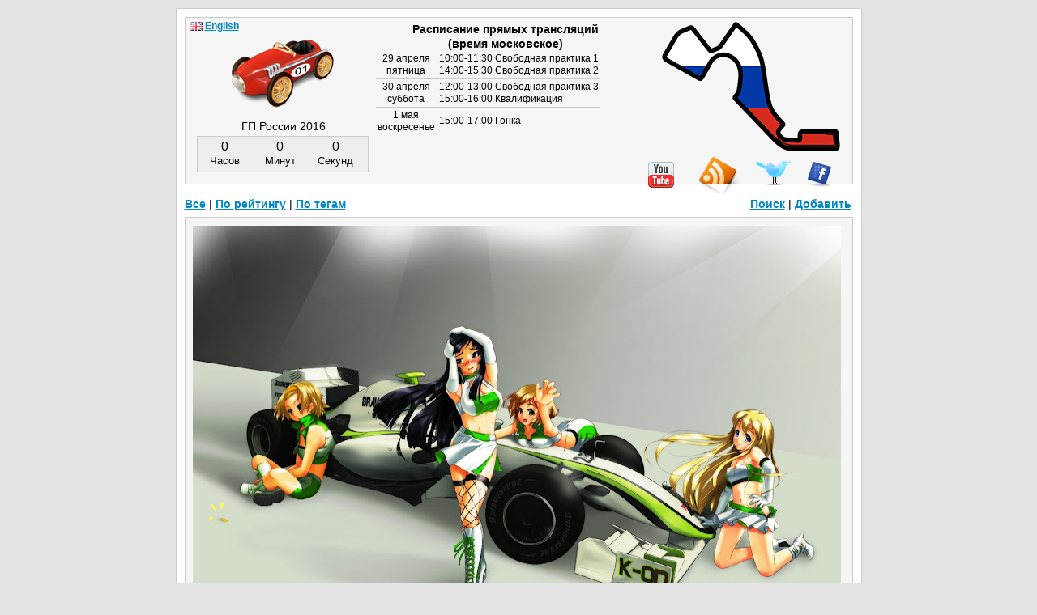

--- FILE ---
content_type: text/html; charset=UTF-8
request_url: https://www.f1db.ru/q1993
body_size: 2510
content:
<!DOCTYPE html>
<html>
  <head>
    <meta charset="utf-8">
    <title>K-on Brawn GP! Формула-1 </title>
    <meta name="keywords" content="формула 1, f1, ferrari, юмор, цитаты, картинки, карикатуры, видео, комиксы, лол, уэббер, прикол, арт, рисунки, манга, аниме, f1db">
    <meta name="description" content="K-on Brawn GP! Формула-1">
    <meta name="robots" content="index,follow">
    <meta name="google-site-verification" content="WX10Ezcf6BysoGvtJ-oqUQa15DHm5TExIVCfO018I5A">
    <meta property="twitter:card" content="photo"><meta property="twitter:site" content="@f1dbru"><meta property="twitter:url" content="http://www.f1db.ru/q1993"><meta property="twitter:image" content="http://lh3.ggpht.com/_yd5WhFjnB4w/TSRP9SAtBsI/AAAAAAAADVY/jZrFWSbzmyI/s0/k-on_brawn_gp.jpg"><meta property="twitter:title" content="">
    <link rel="alternate" type="application/rss+xml" title="rss" href="http://www.f1db.ru/rss/">
    <link rel="alternate" type="application/rss+xml" title="rss - комментарии" href="http://f1dbru.disqus.com/latest.rss">
    <link rel="stylesheet" href="http://www.f1db.ru/ext/style.min.css?1">
    <!--[if lt IE 9]><script src="http://html5shim.googlecode.com/svn/trunk/html5.js"></script><![endif]-->
  </head>
  <body>
    <div id="wrap">
      <div id="content">
        <article id="post1993" class="post"><table class="pici"><tr><td><a href="http://lh3.ggpht.com/_yd5WhFjnB4w/TSRP9SAtBsI/AAAAAAAADVY/jZrFWSbzmyI/s0/k-on_brawn_gp.jpg" title="Увеличить"><img src="http://lh3.ggpht.com/_yd5WhFjnB4w/TSRP9SAtBsI/AAAAAAAADVY/jZrFWSbzmyI/s800/k-on_brawn_gp.jpg" alt="K-on Brawn GP" /></a></td></tr><tr><td class="picinf">jpg/145кб</td></tr></table><p>K-on Brawn GP!</p><table class="qpost"><tr><td id="updown1993" rowspan="3" class="qupdown"><span class="sc_counts" id="q_count_up1993">51</span><span id="up1993"><a href="javascript:Up('1993')"><span title="Хорошо" class="vote vup"></span></a></span><div class="cl7"></div><span class="sc_counts" id="q_count_down1993">30</span><span id="down1993"><a href="javascript:Down('1993')"><span title="Плохо" class="vote vdown"></span></a></span><div id="dvote1993" class="dvote"><br />:(</div></td><td class="qtagimg"><span class="tag_icon" title="Теги"></span></td><td colspan="2" class="qtags"><a href="http://www.f1db.ru/tag/Brawn%20GP/">Brawn&nbsp;GP</a>&nbsp;&nbsp; <a href="http://www.f1db.ru/tag/аниме/">аниме</a>&nbsp;&nbsp; </td></tr><tr><td colspan="3"></td></tr><tr><td></td><td>&nbsp;<div class="share_pos"><div id="share1993" class="share">
  <ul id="shstuff1993" class="shstuff"></ul>
  <span id="shhdr1993" class="shhdr"><span class="shhdr_icon"></span></span><div class="cl"></div>
</div></div>
</td><td class="qdate"><a href="http://www.f1db.ru/q1993">#1993</a> <time datetime="2011-01-05T11:05:10+04:00">2011-01-05 11:05:10</time></td></tr></table></article><div id="share_q">
    <span class="yashare-auto-init b-share_theme_counter" data-yasharequickservices="twitter,vkontakte,facebook,gplus,odnoklassniki" data-yashareLink="http://www.f1db.ru/q1993" data-yasharetheme="counter"></span>
    <a href="http://www.tumblr.com/share/photo?source=http%3A%2F%2Flh3.ggpht.com%2F_yd5WhFjnB4w%2FTSRP9SAtBsI%2FAAAAAAAADVY%2FjZrFWSbzmyI%2Fs800%2Fk-on_brawn_gp.jpg&amp;caption=K-on+Brawn+GP%21+%D0%A4%D0%BE%D1%80%D0%BC%D1%83%D0%BB%D0%B0-1+" title="Share on Tumblr" class="tumblr" target="_blank" rel="external nofollow"></a>
</div><div id="prevnext">&larr;&nbsp;<a href="http://www.f1db.ru/q1994">сюда</a>&nbsp;&nbsp;&nbsp;<a href="http://www.f1db.ru/q1992">туда</a>&nbsp;&rarr;</div><a id="comments"></a><article id="disqus_thread"><h3>Комментарии</h3><p><strong>Artego32</strong> (<time datetime="2011-01-05T18:12:37">2011-01-05</time>): даешь кейон-вильямс в 1920х1080)))</p><p><strong>ArtemiyNeko</strong> (<time datetime="2011-01-05T14:13:28">2011-01-05</time>): Моэ-моэ... брау~н!</p></article>
        <header id="top">
          <div id="nextgp">ГП России 2016</div>
          <div id="nextcount">Считаем...</div>
          <div id="time"><div id="trasp"><h2><strong>Расписание прямых трансляций</strong><br /> (время московское)</h2></div>
<table style="margin-left:-10px">
  <tr><td class="tdat">29 апреля<br />пятница</td><td>10:00-11:30 Свободная практика 1<br />14:00-15:30 Свободная практика 2</td></tr>
  <tr><td class="tdat">30 апреля<br />суббота</td><td>12:00-13:00 Свободная практика 3<br />15:00-16:00 Квалификация</td></tr>
  <tr><td class="tdat last">1 мая<br />воскресенье</td><td class="last">15:00-17:00 Гонка</td></tr>
</table></div>
          <div id="smile" style="display:none"></div>
          <div id="circuit" style="top:5px;right:15px"><img src="http://www.f1db.ru/ext/tracks/sochi.png" alt="Гран-при России 2016: 1 мая 2016" title="Гран-при России 2016: 1 мая 2016" /></div>
          <a id="rss" href="http://www.f1db.ru/rss/" title="Подписаться на RSS"></a>
          <a id="twitter" href="http://twitter.com/f1dbru" rel="external" target="_blank" title="Twitter"></a>
          <a id="facebook" href="http://www.facebook.com/f1dbru" rel="external" target="_blank" title="Facebook"></a>
          <a id="youtube" href="http://www.youtube.com/user/f1db" rel="external" target="_blank" title="Youtube"></a>
          <a id="logo" href="http://www.f1db.ru/" title="Формула-1 глазами f1db.ru"><img src="http://www.f1db.ru/ext/car.png" alt="Формула-1 f1db.ru"></a>
        </header>
        <nav id="menu"><ul><li><a href="http://www.f1db.ru/">Все</a> |&nbsp;</li>
<li><a href="http://www.f1db.ru/best/">По рейтингу</a> |&nbsp;</li>
<li><a href="http://www.f1db.ru/tag/">По тегам</a></li>
<li class="flr"><a href="http://www.f1db.ru/add/">Добавить</a></li>
<li class="flr"><a href="http://www.f1db.ru/search/">Поиск</a> |&nbsp;</li></ul></nav><input id="nextdate" type="hidden" value="1462104000" />
        <footer id="bottom">
          <div><span id="mailto">Почта для связи:</span><br /><a href="mailto:f1db.ru@gmail.com">f1db.ru@gmail.com</a></div>
          <div id="copy">&copy; 2008&ndash;2014 www.f1db.ru</div>
        </footer>
      </div>
    </div>
    <script src="//ajax.googleapis.com/ajax/libs/jquery/2.1.0/jquery.min.js"></script>
    <script>window.jQuery || document.write('<script src="/ext/jquery.min.js"><\/script>')</script>
    <script src="http://www.f1db.ru/ext/f1_8.js"></script>
    <script src="//yandex.st/share/share.js"></script>
  </body>
</html>